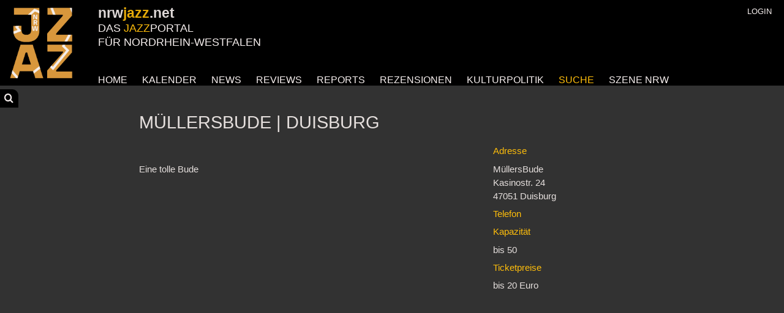

--- FILE ---
content_type: text/html; charset=UTF-8
request_url: https://nrwjazz.net/jazzreports/2021/nrwjazz_Stefan_Bauer/
body_size: 4837
content:
<!DOCTYPE html>
<html>
<head>
    <meta charset="utf-8">
	<meta name="viewport" content="width=device-width, initial-scale=1, user-scalable=no">
	<title>nrwjazz.net - Jazz in Nordrhein-Westfalen - MüllersBude</title>
    <meta name="description" content="nrwjazz.net - Jazz in Nordrhein-Westfalen. " />
	<meta name="keywords" content="Jazz, Ruhrgebiet, NRW, Bernd Zimmermann, Veranstaltungen, Jazz-Kalender, Jazzmusiker, Deutschland, MüllersBude" />
    <link rel="stylesheet" type="text/css" href="/i-content/jquery/lightbox2/css/lightbox.css">
    <link rel="stylesheet" type="text/css" href="/i-content/modules/i-journal/admin/font-awesome/css/font-awesome.css">
    <link type="text/css" href="/i-content/modules/i-journal/admin/themes/dark/jqueryui/jquery-ui.css" rel="stylesheet" />
    <link rel="stylesheet" type="text/css" href="/site.css">
	<script type="text/javascript" src="/backstage/i-journal.js"></script>
	<script type="text/javascript" src="/i-content/jquery/js/jquery-3.3.1.min.js"></script>
    <script type="text/javascript" src="/i-content/modules/i-journal/admin/themes/dark/jqueryui/jquery-ui.js"></script>
    <link rel="icon" type="image/png" href="/img/tab_icon.png" sizes="32x32">
	<link rel="icon" type="image/png" href="/img/tab_icon.png" sizes="96x96">
	<link rel="icon" type="image/png" href="/img/tab_icon.png" sizes="114x114">	
	<link rel="icon" type="image/png" href="/img/tab_icon.png" sizes="144x144">	
	<script type="text/javascript" src="/i-content/jquery/js/lightbox.js"></script>
	<script type="text/javascript" src="/i-content/jquery/js/lightbox.js"></script><script type='text/javascript' src='/i-content/server/js/iportal.js'></script>

<script type='text/javascript'>
var ic_self_location_orig='/jazzreports/2021/nrwjazz_Stefan_Bauer/'
var ic_self_query_orig=''
var ic_self_location='/sims/spielort.htm'
var ic_self_path='/jazzreports/2021/nrwjazz_Stefan_Bauer'
var ic_self_query=''
var ic_self_id='10077'
var ic_self_parent_id='10067'
var ic_language='de'
</script>


	
	<script>
    jQuery.fn.center = function () {
        this.css("position","absolute");
        this.css("left", ((this.parent().width() - this.outerWidth()) / 2) + "px");
        return this;
    }
	var st=0
	var ih=$( window ).height()
	var iw=$( window ).width()
	var tops=[]
	var kinds=[]
	var flys=[]
	var shown=[false,false,false,false,false]
	var anzhome=0
	var bb=0
	var rowh=0
	var activemenu="suche"
	var akttags=""
	var suchbegriff=""
	var suchart=""
	var szene_suche=""
	var szene_bereich=""
	var szene_thema=""

	var piwikobj={
		suchbegriff: "",
		kategorie: "",
		treffer: ""
	}
	var tagsaktiv=""
	
	function initTag(obj) {
		
		var id=$(obj).attr('id')
		var data={
			ij_init_tag: id
		}
		$.ajax({
			type: "POST",
			url: "/i-content/modules/i-journal/inittag.php",
			data: data,
			success: function (d) {
				//alert(d)
			},
			dataType: "text"
		});
	}
	function addTag(id) {
		var remove="0"
		var parts=akttags.split(",")
		
		for(var i=0;i<parts.length;i++) {
			if(parts[i]==id) {
				remove="1"
			}
		}
		var data={
			remove: remove,
			ij_main_tag: activemenu,
			ij_add_tag: id
		}
		$.ajax({
			type: "POST",
			url: "/i-content/modules/i-journal/addtag.php",
			data: data,
			success: function (d) {
				akttags=d
				document.location.href=ic_self_path
			},
			dataType: "text"
		});
	}
	function reloadContent() {
	}
	function showMenu() {
		if($("#mobile_menu").css("display")=="none") {
			$("#mobile_menu").show()
		} else {
			$("#mobile_menu").hide()
		}
	}
	function showSuche() {
		if($("#suchfenster").css("left")=="-280px") {
			$("#suchfenster").css("left","20px")
			$("#suche-button").css("right","0px")
			$("#suche-button i").removeClass("fa-search").addClass("fa-arrow-left")
			
		} else {
			$("#suchfenster").css("left","-280px")
			$("#suche-button").css("right","-32px")
			$("#suche-button i").removeClass("fa-arrow-left").addClass("fa-search")
		}
	}
	var sstate=0
	function switchSlider() {
		if(sstate==0) {
			$(".wslider0").css("opacity",0) 
			$(".wslider1").css("opacity",1)
			sstate=1
		} else {
			$(".wslider1").css("opacity",0)
			$(".wslider0").css("opacity",1)
			sstate=0
		}
	}
	function setMyCookie(cname, cvalue, exdays) {
	  var d = new Date();
	  d.setTime(d.getTime() + (exdays * 24 * 60 * 60 * 1000));
	  var expires = "expires="+d.toUTCString();
	  document.cookie = cname + "=" + cvalue + ";" + expires + ";path=/;Secure";
	}
	
	function getMyCookie(cname) {
		var v = document.cookie.match('(^|;) ?' + cname + '=([^;]*)(;|$)');
		return v ? v[2] : false;
	}
	function closeSpende() {
		$(".spende_vorhang").hide()
		$(".beitrag_block_spende").hide()
		setMyCookie("nrn_spende","1",1)
	}
	var vw=0
	var bw=0
	var originalval=""
	var aselected=false
	
	$(document).ready(function() {
		
		vw=$(window).width()
		bw=$(".beitrag_block").width()
		
		st=$(window).scrollTop()
		$("#"+activemenu).addClass("active")
		//alert(akttags)
		cc=getMyCookie("nrn_spende")
		if(cc) {
			$(".spende_vorhang").hide()
			$(".beitrag_block_spende").hide()
		}

		if(vw<1024) {
			//rowh=$(".beitrag-row").width()
			rowh=bw
			$(".beitrag_block").css("height",rowh+"px")
			$(".beitrag_block_full").css("height",rowh+"px")
			//$(".beitrag_block_spende").css("height",80+"vh")
			$(".beitrag_block_spende").css("width",80+"vw")
		} else {
			rowh=$(".beitrag-row").width() * 0.24
			$(".beitrag_block").css("height",rowh+"px")
			$(".beitrag_block_full").css("height",rowh+"px")
			//$(".beitrag_block_spende").css("height",80+"vh")
			$(".beitrag_block_spende").css("width",80+"vw")
		}
		rowh=$(".event_block").width()
		$(".event_block").css("height",rowh+"px")
		if($(".beitrag_block_spende").length>0) {
			if(!cc) {
				var h=$("body").height()
				$(".spende_vorhang").css("height",h+"px")
				$(".spende_vorhang").show()
				$(".beitrag_block_spende").show()
				$(".beitrag_block_spende").center()
			}
		}
		/*
		$("#tagrow .tag_wrapper").each(function() {
			var txt=""
			if($(this).find("a").hasClass("aktiv")) {
				txt=$(this).find("a").find(".tagtext").html()
				tagsaktiv+=(tagsaktiv=="")? txt : ", "+txt 
			}
		})
		*/
		//alert(tagsaktiv)
		$(".home_welcome").each(function() {
			tops[anzhome]=$(this).offset().top
			kinds[anzhome]=($(this).children("div")[0]).className
			flys[anzhome]=$(this)
			//alert(tops[anzhome]+", "+kinds[anzhome])
			anzhome++
		})
		if($(".wbslider").length>0) {
			$(".wslider1").css("opacity",0)
			sstate=0
			setInterval(switchSlider,6000)
		}
		$("#suche-button").click(function(e) {
			if($("#suchfenster").css("left")=="-280px") {
				$("#suchfenster").css("left","20px")
				$("#suche-button").css("right","0px")
				$("#suche-button i").removeClass("fa-search").addClass("fa-arrow-left")
				
			} else {
				$("#suchfenster").css("left","-280px")
				$("#suche-button").css("right","-32px")
				$("#suche-button i").removeClass("fa-arrow-left").addClass("fa-search")
			}
		})
		if(suchbegriff>"") {
			$("#suchinfo").css("display","flex")
		} else {
			$("#suchinfo").hide()
		}
        $(".suche-input").keydown(function (e) {
            if (e.which != 37 && e.which != 38 && e.which != 39 && e.which != 40 && e.which != 13) {
                originalval = $(this).val()
            } else if(e.which == 13) {
				var id=$(this).attr("id")
				switch(id) {
					case "suchbegriff_beitrag" :
						document.location.href="/suche/beitraege/"+$("#suchbegriff_beitrag").val()
						break
					case "suchbegriff_musiker" :
						//document.location.href="/suche/musiker/"+$("#suchbegriff_musiker").val()
						break
					case "suchbegriff_stadt" :
						//document.location.href="/suche/orte/"+$("#suchbegriff_stadt").val()
						break
				}
			}
        })
		
		if(szene_thema>"") {
			$("#szene_name").autocomplete({
				minLength: 1,
				source: "/i-content/modules/i-journal/search_szene_name.php?bereich="+szene_bereich,
				select: function (ev, ui) {
					var p=ui.item.value.split("~")
					var val=p[0]
					var l=p[1]
					var k=p[2]
					aselected = true
					ui.item.value = ui.item.label
					$("#szene_name").val(val)
					switch(k) {
						case "M" :
							document.location.href="/szenenrw/musiker/name/"+l
							break
						case "S" :
							document.location.href="/szenenrw/spielorte/name/"+l
							break
						case "V" :
							document.location.href="/szenenrw/veranstalter/name/"+l
							break
					}
				},
				focus: function (ev, ui) {
					//startSuche(ui.item.value)
					ev.preventDefault()
					var p=ui.item.value.split("~")
					var val=p[0]
					var l=p[1]
					$("#szene_name").val(val)
				},
				close: function (ev, ui) {
					if (aselected) {
						aselected = false
					}
				}
			});
			if(szene_bereich=="musiker") {
				$("#szene_instrument").autocomplete({
					minLength: 1,
					source: "/i-content/modules/i-journal/search_musiker_instrumente.php",
					select: function (ev, ui) {
						//alert(ui.item.label+", "+ui.item.value)
						var val=ui.item.value
						aselected = true
						//ui.item.value = ui.item.label
						$("#szene_instrument").val(ui.item.value)
						document.location.href="/szenenrw/musiker/instrumente/"+ui.item.value
					},
					focus: function (ev, ui) {
						//startSuche(ui.item.value)
					},
					close: function (ev, ui) {
						if (aselected) {
							aselected = false
						}
					}
				});
			}
			$("#szene_stadt").autocomplete({
				minLength: 1,
				source: "/i-content/modules/i-journal/search_szene_orte.php?bereich="+szene_bereich,
				select: function (ev, ui) {
					var val=ui.item.value
					aselected = true
					//ui.item.value = ui.item.label
					$("#szene_stadt").val(ui.item.value)
					document.location.href="/szenenrw/"+szene_bereich+"/ort/"+ui.item.value
				},
				focus: function (ev, ui) {
					//startSuche(ui.item.value)
				},
				close: function (ev, ui) {
					if (aselected) {
						aselected = false
					}
				}
			});
		}
        $("#suchbegriff_beitrag").autocomplete({
            minLength: 1,
            source: "/i-content/modules/i-journal/search_beitraege.php",
            select: function (ev, ui) {
                var val=ui.item.value
                aselected = true
                //ui.item.value = ui.item.label
                $("#suchbegriff_beitrag").val(ui.item.value)
				document.location.href="/suche/beitraege/"+ui.item.value
            },
            focus: function (ev, ui) {
                //startSuche(ui.item.value)
            },
            close: function (ev, ui) {
                if (aselected) {
                    aselected = false
                }
            }
        });
        $("#suchbegriff_musiker").autocomplete({
            minLength: 1,
            source: "/i-content/modules/i-journal/search_nrw_db.php",
            select: function (ev, ui) {
                var p=ui.item.value.split("~")
				var val=p[0]
				var l=p[1]
				var k=p[2]
                aselected = true
                ui.item.value = ui.item.label
                $("#suchbegriff_musiker").val(val)
				switch(k) {
					case "M" :
						document.location.href="/musiker/"+l
						break
					case "S" :
						document.location.href="/spielorte/"+l
						break
					case "V" :
						document.location.href="/veranstalter/"+l
						break
					case "R" :
						document.location.href="/suche/regionen/"+l
						break
					
				}
            },
            focus: function (ev, ui) {
                //startSuche(ui.item.value)
                ev.preventDefault()
                var p=ui.item.value.split("~")
				var val=p[0]
				var l=p[1]
				$("#suchbegriff_musiker").val(val)
            },
            close: function (ev, ui) {
                if (aselected) {
                    aselected = false
                }
            }
        });
        $("#suchbegriff_stadt").autocomplete({
            minLength: 1,
            source: "/i-content/modules/i-journal/search_orte.php",
            select: function (ev, ui) {
                var val=ui.item.value
                aselected = true
                //ui.item.value = ui.item.label
                $("#suchbegriff_stadt").val(ui.item.value)
				document.location.href="/suche/orte/"+ui.item.value
            },
            focus: function (ev, ui) {
                //startSuche(ui.item.value)
            },
            close: function (ev, ui) {
                if (aselected) {
                    aselected = false
                }
            }
        });
        $("#suchbegriff_instrumente").autocomplete({
            minLength: 1,
            source: "/i-content/modules/i-journal/search_musiker_instrumente.php",
            select: function (ev, ui) {
				//alert(ui.item.label+", "+ui.item.value)
                var val=ui.item.value
                aselected = true
                //ui.item.value = ui.item.label
                $("#suchbegriff_instrumente").val(ui.item.value)
				document.location.href="/suche/instrument/"+ui.item.value
            },
            focus: function (ev, ui) {
                //startSuche(ui.item.value)
            },
            close: function (ev, ui) {
                if (aselected) {
                    aselected = false
                }
            }
        });
        $("#suchbegriff_orte").autocomplete({
            minLength: 1,
            source: "/i-content/modules/i-journal/search_musiker_orte.php",
            select: function (ev, ui) {
                var val=ui.item.value
                aselected = true
                //ui.item.value = ui.item.label
                $("#suchbegriff_orte").val(ui.item.value)
				document.location.href="/suche/stadt/"+ui.item.value
            },
            focus: function (ev, ui) {
                //startSuche(ui.item.value)
            },
            close: function (ev, ui) {
                if (aselected) {
                    aselected = false
                }
            }
        });
		
		st=$(window).scrollTop()
		if(anzhome>0) {
			for(var i=0;i<anzhome;i++) {
				if(!shown[i]) {
					if(st+ih>tops[i]*1.3) {
						console.log((st+ih) + " > " + (tops[i]*1.3) )
						showImgs(i)
					}
				}
			}
		}
	})
	$(window).scroll(function() {
		st=$(window).scrollTop()
		if(anzhome>0) {
			for(var i=0;i<anzhome;i++) {
				if(!shown[i]) {
					if(st+ih>tops[i]*1.3) {
						console.log((st+ih) + " > " + (tops[i]*1.3) )
						showImgs(i)
					}
				}
			}
		}
	})
	$(window).resize(function(){
		vw=$(window).width()
		bw=$(".beitrag_block").width()
		if(vw<1024) {
			//rowh=$(".beitrag-row").width()
			rowh=bw
			$(".beitrag_block").css("height",rowh+"px")
			$(".beitrag_block_full").css("height",rowh+"px")
		} else {
			rowh=$(".beitrag-row").width() * 0.24
			$(".beitrag_block").css("height",rowh+"px")
			$(".beitrag_block_full").css("height",rowh+"px")
		}
		rowh=$(".event_block").width()
		$(".event_block").css("height",rowh+"px")

		if($(".beitrag_block_spende").length>0) {
			if(!cc) {
				$(".beitrag_block_spende").center()
			}
		}

	})
	function showImgs(nr) {
		var obj=flys[nr]
		shown[nr]=true
		switch(kinds[nr]) {
			case "bigpic_right" :
				obj.find(".image1").css("left","10%")
				obj.find(".image2").css("left","25%")
				obj.find(".image3").css("left","40%")
				obj.find(".image4").css("left","55%")
				break
			case "bigpic_left" :
				obj.find(".image1l").css("left","25%")
				obj.find(".image2l").css("left","10%")
				obj.find(".image3l").css("left","-5%")
				obj.find(".image4l").css("left","-20%")
				break
		}
	}
	function showFilter() {
		if($("#tagrow").css("display")=="none") {
			$("#tagrow").css("display","flex")
		} else {
			$("#tagrow").css("display","none")
		}
	}
</script>
<!-- Matomo -->
<script>
  var _paq = window._paq = window._paq || [];
  /* tracker methods like "setCustomDimension" should be called before "trackPageView" */
  _paq.push(["disableCookies"]);
  if(tagsaktiv>"") {
	  _paq.push(['trackSiteSearch', "Tags: "+tagsaktiv, "Tags", false]);
  } else if(piwikobj.suchbegriff>"") {
	  _paq.push(['trackSiteSearch',piwikobj.suchbegriff,piwikobj.kategorie,piwikobj.treffer]);
  }
  _paq.push(['trackPageView']);
  _paq.push(['enableLinkTracking']);
  (function() {
    var u="//nrwjazz.net/matomo/";
    _paq.push(['setTrackerUrl', u+'matomo.php']);
    _paq.push(['setSiteId', '1']);
    var d=document, g=d.createElement('script'), s=d.getElementsByTagName('script')[0];
    g.async=true; g.src=u+'matomo.js'; s.parentNode.insertBefore(g,s);
  })();
</script>
<!-- End Matomo Code -->
</head>
<body>
	<div class="spende_vorhang"></div>
	<div id="header">
		<div class="header_headline">
			<span class="wichtig">nrw<span>jazz</span>.net</span><br>
			Das <span>Jazz</span>portal<br>
			für Nordrhein-Westfalen</div>
		<div class="top_menu">
			<a href="http://backstage.nrwjazz.net" class="menupunkt light">Login</a>
		</div>
		<a href="/index.htm">
			<div class="logo"></div>
		</a>
		<div class="mobilebutton">
			<img src="/images/menu.jpg" onclick="showMenu()">
		</div>
		<div class="menu">		  
			<a href="/index.htm" id="home" class="menupunkt">Home</a>
			<a href="/kalender" id="kalender" class="menupunkt">Kalender</a>
			<a href="/news" id="news" onmousedown="initTag(this)" class="menupunkt">News</a>
			<a href="/reviews" onmousedown="initTag(this)" id="reviews" class="menupunkt">Reviews</a>
			<a href="/reports" onmousedown="initTag(this)" id="reports" class="menupunkt">Reports</a>
			<a href="/rezensionen" onmousedown="initTag(this)" id="rezensionen" class="menupunkt">Rezensionen</a>
			<a href="/kulturpolitik" onmousedown="initTag(this)" id="kulturpolitik" class="menupunkt">Kulturpolitik</a>
			<a href="#" id="suche" class="menupunkt" onclick="showSuche()">Suche</a>
			<a href="/szenenrw/index.htm" id="szene" class="menupunkt">Szene NRW</a>
		</div>
		<div id="mobile_menu">		  
			<a href="/index.htm" id="home" class="mobile_menupunkt">Home</a>
			<a href="/kalender" id="kalender" class="mobile_menupunkt">Kalender</a>
			<a href="/news" id="news" onmousedown="initTag(this)" class="mobile_menupunkt">News</a>
			<a href="/reviews" onmousedown="initTag(this)" id="reviews" class="mobile_menupunkt">Reviews</a>
			<a href="/reports" onmousedown="initTag(this)" id="reports" class="mobile_menupunkt">Reports</a>
			<a href="/rezensionen" onmousedown="initTag(this)" id="rezensionen" class="mobile_menupunkt">Rezensionen</a>
			<a href="/kulturpolitik" onmousedown="initTag(this)" id="kulturpolitik" class="mobile_menupunkt">Kulturpolitik</a>
			<a href="#" id="suche" class="mobile_menupunkt" onclick="showSuche()">Suche</a>
			<a href="/szenenrw/index.htm" id="szene" class="mobile_menupunkt">Szene NRW</a>
		</div>
	</div>
	<div class="page" >
		<div class="cleardiv"></div>
		<div id="content">
<div class="beitrag-wrapper">
<div class="beitrag-headlines">
	<h1>MüllersBude | Duisburg</h1>
</div>
<div class="beitrag-html-wrapper">
	<div class="beitrag-left">
	
<div class="bilder-row">
</div><br>
	Eine tolle Bude
	</div>
	<div class="beitrag-right">
	
<div class="info_row">
	<span class="info_row_header">Adresse</span>
	<span class="info_row_content">MüllersBude<br>Kasinostr. 24<br>47051 Duisburg</span>
</div>
<div class="info_row">
	<span class="info_row_header">Telefon</span>
	<span class="info_row_content"></span>
</div>
<div class="info_row">
	<span class="info_row_header">Kapazität</span>
	<span class="info_row_content">bis 50</span>
</div>
<div class="info_row">
	<span class="info_row_header">Ticketpreise</span>
	<span class="info_row_content">bis 20 Euro</span>
</div><br>
	</div>
</div>

</div>
<div class="cleardiv"></div>
<div class="cleardiv"></div>						
		</div>		
	</div>
	<div id="footer" class="responsive">
		<div style="display:flex; flex-wrap:wrap; justify-content:center;">
		<a href="/impressum.htm" class="menupunkt light">Impressum</a>&nbsp;&nbsp;
		<a href="/nrwjazz-kontakt.htm" class="menupunkt light">Kontakt</a>&nbsp;&nbsp;
		<a href="/nrwjazz-werbung.htm" class="menupunkt light">Werbung</a>&nbsp;&nbsp;
		<a href="/nrwjazz-e-V.htm" class="menupunkt light">NRWjazz e.V.</a>
		</div>
	</div>
	<p class="copyright page-width"><b>©</b><span> nrwjazz.net 2023</span></p>
</body>
<div id="suchfenster">
	<div class="suche-header">Suche<div id="suche-button"><i class="fa fa-search"></i></div></div>
	<div class="suche-body">
		<label class="suche-label" for="suchbegriff_beitrag">Beiträge</label>
		<input class="suche-input" type="text" id="suchbegriff_beitrag" class="autocompl" value="">
		<label class="suche-label" for="suchbegriff_stadt">Beiträge nach Stadt</label>
		<input class="suche-input" type="text" id="suchbegriff_stadt" class="autocompl" value="">
		<label class="suche-label" for="suchbegriff_musiker">Datenbank (NRW)</label>
		<input class="suche-input" type="text" id="suchbegriff_musiker" class="autocompl" value="MüllersBude">
		<label class="suche-label" for="suchbegriff_instrumente">Musiker (NRW) nach Instrumenten</label>
		<input class="suche-input" type="text" id="suchbegriff_instrumente" class="autocompl" value="">
		<label class="suche-label" for="suchbegriff_orte">Musiker (NRW) nach Stadt</label>
		<input class="suche-input" type="text" id="suchbegriff_orte" class="autocompl" value="">
		<!--<a href="javascript:void(0)" class="allbtn" onclick="startSuche()">suchen</a>-->
	</div>
</div>
</html>

--- FILE ---
content_type: text/css
request_url: https://nrwjazz.net/site.css
body_size: 6654
content:
@media only screen and (min-width:250px) and (max-width:399px) {
	html,body,textarea,input,a,a.visited {
		font-size:11pt;
		line-height:12pt;
	}
	.btndiv_m {
		align-items: center;
		justify-content: center;
	}
	.event_block,
	.beitrag_block_full,
	.beitrag_block {
		width:100%;
		margin:0;
		min-height:250px;
	}
	.bb_headlinee {
		font-size:1.2rem;
		line-height:1.4rem;
		margin-bottom:0.5rem;
	}
	.bb_headline {
		font-size:1.2rem;
		line-height:1.4rem;
	}
	.bb_subheadline {
		font-size:1rem;
		margin-bottom:0.3rem;
	}
	.bb_text_full {
		font-size:1rem !important;
		bottom:0;
	}
	.bb_nrw {
		display:none;
	}
	.logo {
		width: 100px;
		height: 100px;
		left:-10px;
	}
	.header_headline {
		left:110px;
		top:5px;
	}
	.bb_img {
		width:36%;
	}
	.bb_text {
		width:63%;
	}
	#content {
		width:99%;
	}
	.overlay {
		background-position:center center;
	}
	.moveleft {
		opacity:0.9;
	}
	.moveright {
		opacity:0.9;
	}
	.beitrag-left {
		width:100%;
	}
	.beitrag-right {
		width:50%;
	}
	.header_headline {
		font-size:1.3rem;
		line-height:1.6rem;
	}
	.header_headline .wichtig {
		font-size:1.5rem;
	}
	.mobilebutton {
		display:inline-block;
	}
	.menu {
		display:none;
	}
	#suchfenster {
		top:105px;
	}
	.beitrag_block_spende {
		font-size:12pt;
	}
	.spende_headline {
		font-size:15pt;
		line-height:1.5;
	}
	.spende_mitglied p,
	.spende_text div {
		font-size:12pt;
		line-height:1.4;
	}
	.btn {
		font-size:12pt;
		line-height:1.4;
	}
}
@media only screen and (min-width:400px) and (max-width:799px) {
	html,body,textarea,input,a,a.visited {
		font-size:11pt;
		line-height:12pt;
	}
	.event_block,
	.beitrag_block_full,
	.beitrag_block {
		width:75%;
		margin:0;
		min-height:300px;
	}
	.bb_headlinee {
		font-size:1.1rem;
		line-height:1.3rem;
		margin-bottom:1rem;
	}
	.bb_headline {
		font-size:1.3rem;
		line-height:1.5rem;
	}
	.bb_subheadline {
		font-size:1.1rem;
		margin-bottom:0.3rem;
	}
	.bb_text_full {
		font-size:1rem !important;
		bottom:0;
	}
	.bb_nrw {
		display:none;
	}
	.logo {
		width: 100px;
		height: 100px;
		left:-10px;
	}
	.header_headline {
		left:110px;
		top:5px;
	}
	#content {
		width:99%;
	}
	.bb_img {
		width:30%;
	}
	.bb_text {
		width:69%;
	}
	.overlay {
		background-position:center 10%;
	}
	.moveleft {
		opacity:0.9;
	}
	.moveright {
		opacity:0.9;
	}
	.beitrag-left {
		width:67%;
	}
	.beitrag-right {
		width:30%;
	}
	.header_headline {
		font-size:1.3rem;
		line-height:1.6rem;
	}
	.header_headline .wichtig {
		font-size:1.5rem;
	}
	.mobilebutton {
		display:inline-block;
	}
	.menu {
		display:none;
	}
	#suchfenster {
		top:105px;
	}
	.beitrag_block_spende {
		font-size:12pt;
	}
	.spende_headline {
		font-size:15pt;
		line-height:1.5;
	}
	.spende_mitglied p,
	.spende_text div {
		font-size:12pt;
		line-height:1.4;
	}
	.btn {
		font-size:12pt;
		line-height:1.4;
	}
}
@media only screen and (min-width:800px) and (max-width:1024px) {
	html,body,textarea,input,a,a.visited {
		font-size:10pt;
		line-height:12pt;
	}
	.event_block,
	.beitrag_block {
		width:45%;
		margin:0;
		min-height:300px;
	}
	.beitrag_block_full {
		width:90%;
		margin:0;
		min-height:300px;
	}
	.bb_headlinee {
		font-size:1.3rem;
		line-height:1.5rem;
		margin-bottom:0.5rem;
	}
	.bb_headline {
		font-size:1.3rem;
		line-height:1.5rem;
	}
	.bb_subheadline {
			font-size:1.1rem;
		margin-bottom:0.3rem;
	}
	.bb_text_full {
		bottom:-6rem;
	}
	.bb_nrw {
		display:block;
	}
	.logo {
		width: 140px;
		height: 140px;
		left:-10px;
	}
	.header_headline {
		left:160px;
		top:10px;
	}
	#content {
		width:99%;
	}
	.bb_img {
		width:30%;
	}
	.bb_text {
		width:69%;
	}
	.overlay {
		background-position:center 10%;
	}
	.lightbox .lb-image {
	  min-width: 500px;
	  min-height: 500px;
	}
	.moveleft {
		opacity:0.9;
	}
	.moveright {
		opacity:0.9;
	}
	.beitrag-left {
		width:67%;
	}
	.beitrag-right {
		width:30%;
	}
	.header_headline {
		font-size:1.2rem;
		line-height:1.6rem;
	}
	.header_headline .wichtig {
		font-size:1.6rem;
	}
	.mobilebutton {
		display:none;
	}
	.menu {
		display:inline-block;
	}
	#suchfenster {
		top:140px;
	}
	.beitrag_block_spende {
		font-size:15pt;
	}
	.spende_headline {
		font-size:20pt;
		line-height:1.5;
	}
	.spende_mitglied p,
	.spende_text div {
		font-size:15pt;
		line-height:1.4;
	}
	.btn {
		font-size:15pt;
		line-height:1.4;
	}
}
@media only screen and (min-width:1025px) and (max-width:1100px) {
	html,body,textarea,input,a,a.visited {
		font-size:11pt;
		line-height:12pt;
	}
	.beitrag_block_full {
		width:49%;
	}
	.event_block {
		width:30%;
	}
	.beitrag_block {
		width:24%;
	}
	.beitrag_block .bb_short {
		font-size:0.7rem;
	}
	.bb_headlinee {
		font-size:1.1rem;
		line-height:1.3rem;
		margin-bottom:0.5rem;
	}
	.bb_headline {
		font-size:0.9rem;
		line-height:1rem;
	}
	.bb_subheadline {
		font-size:0.8rem;
		margin-bottom:0.3rem;
	}
	.bb_text_full {
		bottom:-6rem;
	}
	.bb_nrw {
		display:block;
	}
	.logo {
		width: 140px;
		height: 140px;
		left:-20px;
	}
	.header_headline {
		left:160px;
		top:10px;
	}
	#content {
		width:99%;
	}
	.bb_img {
		width:30%;
	}
	.bb_text {
		width:69%;
	}
	.overlay {
		background-position:center center;
	}
	.lightbox .lb-image {
	  min-width: 500px;
	  min-height: 500px;
	}
	.moveleft {
		opacity:0;
	}
	.moveright {
		opacity:0;
	}
	.beitrag-left {
		width:67%;
	}
	.beitrag-right {
		width:30%;
	}
	.header_headline {
		font-size:1.2rem;
		line-height:1.6rem;
	}
	.header_headline .wichtig {
		font-size:1.6rem;
	}
	.mobilebutton {
		display:none;
	}
	.menu {
		display:inline-block;
	}
	#suchfenster {
		top:140px;
	}
	.beitrag_block_spende {
		font-size:15pt;
	}
	.spende_headline {
		font-size:20pt;
		line-height:1.5;
	}
	.spende_mitglied p,
	.spende_text div {
		font-size:15pt;
		line-height:1.4;
	}
	.btn {
		font-size:15pt;
		line-height:1.4;
	}
}
@media only screen and (min-width:1101px) and (max-width:1290px) {
	html,body,textarea,input,a,a.visited {
		font-size:11pt;
		line-height:12pt;
	}
	.beitrag_block_full {
		width:49%;
	}
	.beitrag_block {
		width:24%;
	}
	.event_block {
		width:30%;
	}
	.beitrag_block .bb_short {
		font-size:0.7rem;
	}
	.bb_headlinee {
		font-size:1.1rem;
		line-height:1.3rem;
		margin-bottom:0.5rem;
	}
	.bb_headline {
		font-size:1rem;
		line-height:1.2rem;
	}
	.bb_subheadline {
		font-size:0.9rem;
		margin-bottom:0.3rem;
	}
	.bb_nrw {
		display:block;
	}
	.logo {
		width: 140px;
		height: 140px;
		left:-20px;
	}
	.header_headline {
		left:160px;
		top:10px;
	}
	#content {
		width:99%;
	}
	.bb_img {
		width:30%;
	}
	.bb_text {
		width:69%;
	}
	.bb_text_full {
		bottom:-6rem;
	}
	.overlay {
		background-position:center center;
	}
	.lightbox .lb-image {
	  min-width: 500px;
	  min-height: 500px;
	}
	.moveleft {
		opacity:0;
	}
	.moveright {
		opacity:0;
	}
	.beitrag-left {
		width:67%;
	}
	.beitrag-right {
		width:30%;
	}
	.header_headline {
		font-size:1.2rem;
		line-height:1.6rem;
	}
	.header_headline .wichtig {
		font-size:1.6rem;
	}
	.mobilebutton {
		display:none;
	}
	.menu {
		display:inline-block;
	}
	#suchfenster {
		top:140px;
	}
	.beitrag_block_spende {
		font-size:15pt;
	}
	.spende_headline {
		font-size:20pt;
		line-height:1.5;
	}
	.spende_mitglied p,
	.spende_text div {
		font-size:15pt;
		line-height:1.4;
	}
	.btn {
		font-size:15pt;
		line-height:1.4;
	}
}
@media only screen and (min-width:1291px) and (max-width:1440px) {
	html,body,textarea,input,a,a.visited {
		font-size:11pt;
		line-height:13pt;
	}
	.beitrag_block_full {
		width:49%;
	}
	.beitrag_block {
		width:24%;
	}
	.event_block {
		width:30%;
	}
	.beitrag_block .bb_short {
		font-size:0.8rem;
	}
	.bb_headlinee {
		font-size:1.1rem;
		line-height:1.3rem;
		margin-bottom:0.5rem;
	}
	.bb_headline {
		font-size:1.1rem;
		line-height:1.2rem;
	}
	.bb_subheadline {
		font-size:0.9rem;
		margin-bottom:0.3rem;
	}
	.bb_text_full {
		bottom:-6rem;
	}
	.bb_nrw {
		display:block;
	}
	.logo {
		width: 140px;
		height: 140px;
		left:-20px;
	}
	.header_headline {
		left:160px;
		top:10px;
	}
	#content {
		width:95%;
	}
	.bb_img {
		width:30%;
	}
	.bb_text {
		width:69%;
	}
	.overlay {
		background-position:center center;
	}
	.lightbox .lb-image {
	  min-width: 500px;
	  min-height: 500px;
	}
	.moveleft {
		opacity:0;
	}
	.moveright {
		opacity:0;
	}
	.beitrag-left {
		width:67%;
	}
	.beitrag-right {
		width:30%;
	}
	.header_headline {
		font-size:1.2rem;
		line-height:1.6rem;
	}
	.header_headline .wichtig {
		font-size:1.6rem;
	}
	.mobilebutton {
		display:none;
	}
	.menu {
		display:inline-block;
	}
	#suchfenster {
		top:140px;
	}
	.beitrag_block_spende {
		font-size:15pt;
	}
	.spende_headline {
		font-size:20pt;
		line-height:1.5;
	}
	.spende_mitglied p,
	.spende_text div {
		font-size:15pt;
		line-height:1.4;
	}
	.btn {
		font-size:15pt;
		line-height:1.4;
	}
}
@media only screen and (min-width:1441px) {
	html,body,textarea,input,a,a.visited {
		font-size:12pt;
		line-height:14pt;
	}
	.beitrag_block_full {
		width:49%;
	}
	.beitrag_block {
		width:24%;
	}
	.event_block {
		width:28%;
	}
	.beitrag_block .bb_short {
		font-size:0.8rem;
	}
	.bb_headlinee {
		font-size:1.1rem;
		line-height:1.3rem;
		margin-bottom:1rem;
	}
	.bb_headline {
		font-size:1.2rem;
		line-height:1.4rem;
	}
	.bb_subheadline {
		font-size:1rem;
		margin-bottom:0.3rem;
	}
	.bb_text_full {
		bottom:-6rem;
	}
	.bb_nrw {
		display:block;
	}
	.logo {
		width: 140px;
		height: 140px;
		left:-20px;
	}
	.header_headline {
		left:160px;
		top:10px;
	}
	#content {
		width:90%;
	}
	.bb_img {
		width:30%;
	}
	.bb_text {
		width:69%;
	}
	.bb_nrw {
		display:block;
	}
	.overlay {
		background-position:center center;
	}
	.lightbox .lb-image {
	  min-width: 500px;
	  min-height: 500px;
	}
	.moveleft {
		opacity:0;
	}
	.moveright {
		opacity:0;
	}
	.beitrag-left {
		width:67%;
	}
	.beitrag-right {
		width:30%;
	}
	.header_headline {
		font-size:1.2rem;
		line-height:1.6rem;
	}
	.header_headline .wichtig {
		font-size:1.6rem;
	}
	.mobilebutton {
		display:none;
	}
	.menu {
		display:inline-block;
	}
	#suchfenster {
		top:140px;
	}
	.beitrag_block_spende {
		font-size:15pt;
	}
	.spende_headline {
		font-size:20pt;
		line-height:1.5;
	}
	.spende_mitglied p,
	.spende_text div {
		font-size:15pt;
		line-height:1.4;
	}
	.btn {
		font-size:15pt;
		line-height:1.4;
	}
}
@media only screen and (min-width:1600px) {
	.event_block {
		width:24%;
	}
	.header_headline {
		font-size:1.2rem;
		line-height:1.6rem;
	}
	.header_headline .wichtig {
		font-size:1.6rem;
	}
	.mobilebutton {
		display:none;
	}
	.menu {
		display:inline-block;
	}
	.bb_text_full {
		bottom:-6rem;
	}
	.bb_nrw {
		display:block;
	}
	.beitrag_block_spende {
		font-size:15pt;
	}
	.spende_headline {
		font-size:20pt;
		line-height:1.5;
	}
	.spende_mitglied p,
	.spende_text div {
		font-size:15pt;
		line-height:1.4;
	}
	.btn {
		font-size:15pt;
		line-height:1.4;
	}
}
html,body,textarea,input,a,a.visited {
	font-family: Tahoma, Arial, sans-serif;
	font-weight: 400;
	font-style: normal;
	padding:0;
	margin:0;
	color:#f5efed;
	line-height:1.2rem;
}
body,html {
	overflow-x: hidden;
	background:#000000;
}
.page-width {
	margin:0 auto;
}
.produkte_row a {
	display:block;
}
input {
	-webkit-appearance: none;
	outline: none;
}
input[type="number"] {
	background-color:#FFF7E5;
	color:#aa8063;
}
h1 , h2 {
	font-family: tuna, sans-serif;
	font-weight: 300;
	font-style: normal;
}
h2 {
	text-transform:uppercase;
	color:white;
	font-size:1.1rem;
}
p {
	display:block;
	font-size:1rem;
	margin-bottom:1rem;
}
h5 {
	font-size:1rem;
	font-weight:bold;
	margin:0;
	padding:0;
	margin-bottom:1rem;
}

a,li,ul {
	text-decoration:none;
}
ul {
	list-style-type: disc;
	padding-left:16px;
}
* {
	box-sizing:border-box;
}
.responsive {
	min-width:315px;
	max-width:1000px;
	width:100%;
	margin:0 auto;
}
.cleardiv {
	clear:both;
	height:1rem;
}
.page {
	position:relative;
	min-height:80vh;
	//overflow:hidden;
	background-color:#323232;
}
#content {
	margin:0 auto;
	background-color:#323232;
	position:relative;
}
.borderbottom {
	padding-bottom:4rem;
	border-bottom:1px solid #aa8063;
}
#header {
	position:relative;
	display:block;
	background:#000000;
	padding-left:1rem;
	padding-right:1rem;
}
.logo {
	position:relative;
}
.logo {
	background-image: url(/img/jazz_V0_02.png);
	background-repeat:no-repeat;
	background-size:cover;
	transition: all 5s;
}
.logo:hover {
	background-image:url(/img/jazz_V0_01.png);
}
.header_headline {
	color: #f7f0ef;
	opacity:1;
	font-weight:normal;
	position:absolute;
	text-transform:uppercase;
}
.header_headline .wichtig {
	color: #f7f0ef;
	opacity:0.9;
	font-weight:bold;
	text-transform:lowercase;
}
.header_headline span {
	color:#ffbe0b;
}
.event-row,
.beitrag-row {
	width:100%;
	display: flex;
	column-gap:1rem;
	row-gap:1rem;
	align-content:stretch;
	justify-content:center;
	margin-bottom:1rem;
	flex-wrap:wrap;
}
.beitrag_block_full {
	position:relative;
	display:inline-block;
	font-size:0.8rem;
	background-color:#000000;
	//padding:0.5rem;
	overflow:hidden;
}
.event_block,
.beitrag_block {
	position:relative;
	display:inline-block;
	font-size:0.8rem;
	background-color:#000000;
	//padding:0.5rem;
	overflow:hidden;
	perspective: 1000px; /* Remove this if you don't want the 3D effect */
}
.overlayb,
.overlay {
	display:block;
	position:absolute;
	width:100%;
	height:100%;
	background-repeat:no-repeat;
	background-size:cover;
	filter:brightness(60%);
	z-index:1;
}
.overlayw {
	display:block;
	position:absolute;
	width:100%;
	height:100%;
	background-repeat:no-repeat;
	background-size:cover;
	filter:brightness(100%);
	z-index:1;
}
.anzeige {
	filter:brightness(100%) !important;
	border:4px solid #ffbe0b;
}
.vorhang {
	display:none;
	position:absolute;
	width:100%;
	height:98%;
	background-color:#101010;
	opacity:0.5;
	z-index:2;
	top:0;
	//transition:all 0.5s ease-in-out;
}
.bb_info {
	position:relative;
	display:inline-block;
	width:100%;
	//padding:0 0.3rem;
	z-index:3;
}
.bb_thema {
	position:relative;
	font-size:0.8rem;
	color:#ffbe0b;
	margin-bottom:6px;
	padding:0 0.3rem;
	z-index:4;
}
.bb_subheadline,
.bb_headline {
	position:relative;
	z-index:4;
	padding:0 0.3rem;
}
.bb_headline {
	text-transform:uppercase;
}

.bb_img_bg {
	display:block;
	position:absolute;
	width:95%;
	height:95%;
	z-index:1;
}
.bb_img_bg img {
	min-width:100%;
}
.bb_img {
	filter:greyscale(100%) brightness(50%);
	display:inline-block;
	margin-right:12px;
}
.bb_img_bg img, .bb_img_full img,
.bb_img img {
	filter:grayscale(100%) brightness(50%);
	//transition:all 0.5s ease-in-out;
}
.beitrag_block:hover img,
.beitrag_block_full:hover img {
	filter:none;
}
.beitrag_block:hover .vorhang,
.beitrag_block_full:hover .vorhang {
	display:block;
}
.beitrag_block:hover .overlay,
.beitrag_block_full:hover .overlay {
	filter:none;
}
.beitrag_block:hover .bb_text_full,
.beitrag_block_full:hover .bb_text_full {
	bottom:2.8rem;
}
.bb_img_full {
	display:inline-block;
	width:94%;
}
.bb_img_full img,
.bb_img img {
	max-width:100%;
}
.bb_text {
	display:inline-block;
}
.bb_text_full {
	position:absolute;
	display:block;
	width:100%;
	z-index:3;
	transition:all 0.5s ease-in-out;
}
.bb_nrw div,
.bb_text_full div {
	position:relative;
	display:block;
	width:100%;
	width:100%;
	z-index:3;
	padding:0 0.3rem;
}
.bb_nrw {
	position:absolute;
	width:98%;
	bottom:0.2rem;
	z-index:4;
}
.bb_datum {
	font-size:0.8rem;
	opacity: 0.8;
	margin-bottom:0.8rem;
}
.bb_big {
	padding-top:6px;
	padding-left:6px;
	font-size:1.2rem !important;
	font-weight:bold;
}
.bb_flex_full {
	display:flex;
	width:100%;
	flex-wrap:wrap;
}
.bb_flex {
	position:relative;
	display:flex;
	width:100%;
	height:60%;
	//align-content:stretch;
	z-index:3;
}
.bb_short {
	width:90%;
	display:inline-block;
	max-height:65%;
	overflow-y:hidden;

}
.dateinfo {
	display:block;
	width:100%;
	text-align:center;
	font-weight:bold;
}
.tag_header {
	display:none;
	text-align:center;
	cursor:pointer;
	margin-bottom:1rem;
}
.tag_header img {
	position:relative;
	top:1px;
}
.suchrow {
	display:flex;
	width:100%;
	position:relative;
	flex-wrap:wrap;
	justify-content:center;
	align-items:flex-end;
	margin-bottom:1.5rem;
	z-index:5;
	padding:0 0.2rem 0 2rem;
}
#tagrow {
	display:flex;
	width:100%;
	position:relative;
	flex-wrap:wrap;
	justify-content:center;
	margin-bottom:1rem;
	z-index:5;
	//background-color:#505050;
	padding:0.5rem 0.2rem 0 2rem;
}
#suchinfo {
	display:flex;
	width:100%;
	position:relative;
	flex-wrap:wrap;
	justify-content:center;
	margin-bottom:1rem;
	z-index:5;
	//background-color:#505050;
	padding:0.5rem 0.2rem 0 0.2rem;
}
#suchbegriff {
	color:#ffbe0b;
}
.tag_wrapper {
	display:inline-block;
	position:relative;
	font-size:0.8rem;
	margin-right:0.5rem;
	color:#f0f0f0;
	border:1px solid #c0c0c0;
	padding:0.1rem 0.2rem;
	margin-bottom:0.5rem;
	border-radius:6px;
}
.szene {
	margin-bottom:0 !important;
	margin-right:1rem !important;
}
.tag_wrapper a {
	position:relative;
	display:flex;
	align-items:center;
	color:#c0c0c0;
	
}
.tag_wrapper a.aktiv {
	color:#f0f0f0;
}
.tag_wrapper .tagsquare {
	display:inline-block;
	width:0.9rem;
	height:0.9rem;
	margin-right:0.2rem;
	background-color:#505050;
	border-radius:4px;
}
.tag_wrapper a.aktiv .tagsquare {
	display:inline-block;
	width:1rem;
	height:1rem;
	margin-right:0.2rem;
	background-color:#ffbe0b;
}
.tag_wrapper a:hover .tagsquare {
	background-color:#ffbe0b;
}
.more_button {
	width:20rem;
	height:3rem;
	text-align:center;
	background-color:black;
	color:white;
	font-size:1.5rem;
	margin:0 auto;
	border-radius:0.6rem;
	padding-top:0.7rem;
}
.more_button a {
	display:block;
	width:100%;
	text-align:center;
	color:#d0d0d0;
}
.more_button a:hover {
	color:#ffbe0b;
}
.beitrag-headlines {
	margin-top:1rem;
	line-height:1.2;
}
.beitrag-headlines h1 {
	text-transform:uppercase;
}
.beitrag-wrapper {
	max-width:840px;
	margin:0 auto;
	color:#e5dfdd;
	padding:0.5rem;
}
.bilder-row {
	display:flex;
	flex-wrap:wrap;
	width:100%;
	max-height:200px;
	column-gap:0.2rem;
	row-gap:1rem;
	margin-bottom:0.5rem;

}
.beitrag-img {
	width:24.2%;
}
.beitrag-img img {
	max-width:100%;
}
.beitrag-html {
	line-height:1.5;
}
.beitrag-html a {
	border-bottom:1px solid #e0e0e0;
}

.beitrag-infos {
	line-height:1.8;
}
strong .link_inside,
b .link_inside {
	font-weight:bold;
}
.link_inside {
	display:inline-block;
	position:relative;
	border-bottom:2px solid #ffbe0b !important;
}
.link_inside:hover .musiker_bild {
	display:block !important;
}
.info_link {
	width:80%;
	display:block;
	position:relative;
	border-bottom:2px solid #ffbe0b;
	margin-bottom:1rem;
}
.musiker_bild {
	display:none !important;
	position:absolute !important;
	width:120px !important;
	height:120px;
	background-size:cover;
	background-position:center center;
	top:-120px;
	left:0px;
}
.mobilemenu {
	position:absolute;
	width:100%;
	height:40px;
	top:4px;
	left:0;
}
.mobile_shopbag img {
	width:30px;
	height:28px;
}
.nav {
	position:relative;
	justify-content:space-between;
	width:100%;
	height:48px;
	border-top:1px solid #aa8063;
	border-bottom:1px solid #aa8063;
}
#menuToggle {
  display: block;
  width:100%;
  position: relative;  
  z-index: 300;
  -webkit-user-select: none;
  user-select: none;
}
#menuToggle a {
  text-decoration: none;
  color: #232323; 
  transition: color 0.3s ease;
}	
#menuToggle a:hover {
  color: tomato;
}
#menuToggle input {
  display: block;
  width: 40px;
  height: 32px;
  position: absolute;
  top: -7px;
  left: -5px;  
  cursor: pointer;	  
  opacity: 0;
  z-index: 401;
  -webkit-touch-callout: none;
}
#menuToggle span {
  display: block;
  width: 32px;
  height: 2px;
  margin-bottom: 7px;
  position: relative;
  background: #aa8063;
  border-radius: 3px;
  z-index: 301; 
  transform-origin: 4px 0px; 
  transition: transform 0.5s cubic-bezier(0.77,0.2,0.05,1.0),
			  background 0.5s cubic-bezier(0.77,0.2,0.05,1.0),
			  opacity 0.55s ease;
}
#menuToggle span:first-child {
  transform-origin: 0% 0%;
}
#menuToggle span:nth-last-child(2) {
  transform-origin: 0% 100%;
}
#menuToggle input:checked ~ span {
  opacity: 1;
  transform: rotate(45deg) translate(-2px, -1px);
  background: #fff0d0;
}
#menuToggle input:checked ~ span:nth-last-child(3) {
  opacity: 0;
  transform: rotate(0deg) scale(0.2, 0.2);
}
#menuToggle input:checked ~ span:nth-child(2) {
  transform: rotate(-45deg) translate(-18px, 16px);
}
.top_menu {
  display:inline-block;
  position: absolute;
  width: auto;
  height:24px;
  top:10px;
  right:0;
}
.menu {
  //display:inline-block;
  position: absolute;
  width: auto;
  height:auto;
  bottom:0rem;
  left:160px;
}
#mobile_menu {
  display:none;
  position: absolute;
  width: 100%;
  height:100vh;
  top:100px;
  left:0;
  background-color:#000000;
  z-index:10000;
  padding-top:1rem;
}
.menupunkt {
	font-weight:normal;
	color:#f7f0ef;
	padding:4px 20px 0 0;
	text-transform:uppercase;
	font-size:1.1rem;
}
.mobilebutton {
	position:absolute;
	right:6px;
	bottom:2px;
	cursor:pointer;
}
.active {
	color:#ffbe0b;
}
.mobile_menupunkt {
	display:block;
	margin-left:35%;
	margin-bottom:2rem;
	font-weight:normal;
	color:#f7f0ef;
	text-transform:uppercase;
	font-size:1.2rem;
}
.light {
	font-weight:normal;
	font-size:0.9rem;
}
.menupunkt:hover {
	color:#ffbe0b;
}
.shopbag {
	background-color:#aa8063;
	padding:8px;
	width:48px;
}
.shopbag:hover {
	background-color:#E2BF8B;
}
.shopbag img , .fshopbag img , .facebook img , .instagram img {
	width:30px;
	height:28px;
}
#footer {
	position:relative;
	border-top:1px solid #aa8063;
	margin-top:2rem;
	clear:both;
	padding-bottom:2rem;
}
.menuf {
	display:flex;
	justify-content:space-between;
	flex-wrap:wrap;
}
.menufsm {
	display:flex;
	//justify-content:space-between;
}
.menufsm ul,
.menufitem ul {
	padding:0;
}
.menufsm ul li {
	display:inline-block;
	width:40px;
}

.menufsm ul a,
.menufitem ul a {
	color:black;
}
.menufsm ul a:hover,
.menufitem ul a:hover {
	color:#aa8063;
}
.menufsm li,
.menufitem li {
	line-height:2rem;
}
.home_welcome {
	position:relative;
	//display:flex;
	//justify-content:space-between;
	padding-top:3rem;
	width:100%;
	overflow-x:show;
	border-bottom:1px solid #aa8063;
	padding-bottom:3rem;
}
.home_welcome:last-child {
	border-bottom:none;
}
.btncenter {
	display: flex;
	justify-content: center;
	width:100%;
	text-align:center;
	margin:3rem 0;
}
.btn_container_center {
	display:flex;
	position:relative;
	width:100%;
	height:auto;
	justify-content:center;
	align-items:center;
}
.btn_container_var {
	display:flex;
	position:relative;
	width:100%;
	height:auto;
	justify-content:center;
	align-items:center;
}
.btnright {
	justify-content:flex-end;
}
.btn_container_multi {
	display:flex;
	position:relative;
	width:100%;
	height:auto;
	justify-content:space-between;
	align-items:center;
	flex-wrap:wrap;
}
.allbtn {
	display:flex !important;
	justify-content: center;
	align-items: center;
	position:relative;
	color:#fff;
	background-color:#000000;
	font-size:1rem;
	border:1px solid #ffffff;
	border-radius:7px;
	width:60%;
	margin:1rem auto;
	line-height:1.2rem;
	padding: 0.5rem 1rem;
}
.allbtn:hover , .border_btn:hover {
	color:#ffbe0b;
}
.border_btn {
	background-color:transparent;
	color:#aa8063;
}
.two_btn {
	display: flex;
	justify-content: center;
	position:relative;
	width: 100%;
	//width:70%;
	//left:15%;
	margin-bottom:5%;
}
.headline_home_left {
	display: flex;
	flex-direction: column;
	justify-content: center;
	align-items: center;
	text-align:center;
	z-index:200;
	top:50%;
	transform:translate(0,-50%);
}
.headline_home_right p,
.headline_home_left p {
	font-size: 10pt;
}
.headline_home_right {
	display: flex;
	flex-direction: column;
	justify-content: center;
	align-items: center;
	text-align:center;
	z-index:200;
	top:50%;
	transform:translate(0,-50%);
	right: 0%;
}

.headline_home3 {
	position:absolute;
	width:40%;
	min-width:500px;
	text-align:center;
	z-index:100;
	top:50%;
	transform:translate(0,-50%);
	float: left;
	left: 0%;
}
.headline_home_right h2 , 
.headline_home_left h2 ,
.produkt_item h2 {
	font-size:2rem;
	color:#aa8063;
	
}
.bigpic {
	position:relative;
	background-repeat:no-repeat;
	background-size:contain;
	width:80%;
	min-width:1100px;
	height:60vh;
	left:30%;
}
.bigpic_left {
	position:relative;
	background-repeat:no-repeat;
	background-size:cover;
	text-align:center;
}
.bigpic_right {
	position:relative;
	background-repeat:no-repeat;
	background-size:cover;
	text-align:center;
}
.topimg {
	position:absolute;
	background-repeat:no-repeat;
	background-size:cover;
	//width:100%;
	width:80%;
	height:80%;
	left:10%;
	top:10%;
	border-radius:50%;
	z-index:100;
}
.topimg-wrapper {
	position:relative;
	width:100%;
	height:100%;
	z-index:100;
}
.image1 {
	left:150%;
	z-index:104;
	transition: left 2s;
}
.image2 {
	left:150%;
	z-index:103;
	transition: left 2s;
}
.image3 {
	left:150%;
	z-index:102;
	transition: left 2s;
}
.image4 {
	background-color:#e2bf8b;
	left:150%;
	z-index:101;
	transition: left 2s;
}
.image1l {
	left:-1000px;
	z-index:104;
	transition: left 2s;
}
.image2l {
	left:-1000px;
	z-index:103;
	transition: left 2s;
}
.image3l {
	left:-1000px;
	z-index:102;
	transition: left 2s;
}
.image4l {
	background-color:#e2bf8b;
	left:-1000px;
	z-index:101;
	transition: left 2s;
}
.bigpic_left img,
.bigpic_right img {
	max-width:100%;
	//max-height:100%;
}
.page_header {
	position:relative;
	display:block;
	margin-top:3rem;
}
.page_header h1 {
	text-align:center;
	color:#aa8063;
	border-bottom:1px solid #aa8063;
	padding-bottom:2rem;
}
.link_color {
	color:#aa8063;
}
.link_color:hover {
	text-decoration:underline;
}
#suchfenster {
	display:block;
	position:fixed;
	left:-280px;
	width:280px;
	height:310px;
	background-color:#000000;
	border:2px solid  #303030;
	border-top-right-radius:10px;
	border-bottom-right-radius:10px;
	z-index:10005;
	padding:4px;
	transition: all 1s;
}
.suche-header {
	display:block;
	position:relative;
	width:100%;
	height:30px;
	color:#f7f0ef;
	text-transform:uppercase;
	border-top-right-radius:10px;
}
#suche-button {
	display:block;
	position:absolute;
	right:-36px;
	top:0px;
	width:36px;
	height:30px;
	color:#f7f0ef;
	background-color:#000000;
	border-top-right-radius:10px;
	z-index:10006;
	transition: all 1s;
}
#suche-button i {
	position:absolute;
	right:8px;
	top:6px;
	font-size:1.1rem;
	cursor:pointer;
}
.suche-select {
  background: #414042;
  border: 1px solid #666666;
  color: #f0f0f0;
  padding: 2px;
  border-radius: 3px;
  width:96%;
}
.suche-input {
  background: #414042;
  border: 1px solid #666666;
  color: #f0f0f0;
  padding: 2px;
  border-radius: 3px;
  width:96%;
}
.suche-label {
	display:block;
	font-size:0.8rem;
	margin-top:0.5rem;
}
.szene-label {
	display:block;
	font-size:0.8rem;
	margin-top:0;
}
.such_wrapper {
	width:10rem;
	margin-right:0.5rem;
}
.ui-autocomplete {
	z-index:10009 !important;
}

/*#search_field
{
	position: relative;
	width: 330px;
	background-color: #fff;
	border-radius: 12px;
}
#search_field form {
	height:100%;
}
#search_field .tb
{
	display: table;
	width: 100%;
	height: 100%;
}

#search_field .td
{
	display: table-cell;
	vertical-align: middle;
}
#search_field input[type="text"]
{
	width: 100%;
	height:100%;
	font-size: 1rem;
	color: #aa8063;
	padding-left: 0.7rem;
	margin: 0;
	border: 0;
	background-color: transparent;
}

#search_field input[type="text"]::placeholder
{
	color: #e2bf8b;
}

#search_field #s-cover
{
	width: 1px;
	padding-left: 35px;
}

#search_field button
{
	position: relative;
	width: 60px;
	cursor: pointer;
	color: #aa8063;
	padding: 0;
	margin: 0;
	border: 0;
	background-color: transparent;
	top:-2px;
}

#s-circle
{
	position: relative;
	left: 0;
	width: 25px;
	height: 25px;
	margin-top: 0;
	border-width: 4px;
	border: 4px solid #aa8063;
	background-color: transparent;
	border-radius: 50%;
	transition: 0.5s ease all;
}

#search_field button span
{
	position: absolute;
	top: 6px;
	left: -4px;
	display: block;
	width: 45px;
	height: 15px;
	background-color: transparent;
	border-radius: 10px;
	transform: rotateZ(52deg);
	transition: 0.5s ease all;
}

#search_field button span:before, button span:after
{
	content: '';
	position: absolute;
	bottom: 0;
	right: 0;
	width: 16px;
	height: 4px;
	background-color: #aa8063;
	border-radius: 10px;
	transform: rotateZ(0);
	transition: 0.5s ease all;
}
#s-cover:hover #s-circle
{
	top: -1px;
	width: 30px;
	height: 4px;
	border-width: 0;
	background-color: #aa8063;
	border-radius: 20px;
}

#s-cover:hover span
{
	top: 50%;
	left: 56px;
	width: 25px;
	margin-top: -9px;
	transform: rotateZ(0);
}

#s-cover:hover button span:before
{
	bottom: 13px;
	transform: rotateZ(52deg);
}

#s-cover:hover button span:after
{
	bottom: -3px;
	transform: rotateZ(-52deg);
}
#s-cover:hover button span:before, #s-cover:hover button span:after
{
	right: 45px;
	width: 22px;
	background-color: #aa8063;
}
*/
.produkte_row {
	position:relative;
	display:flex;
	width:100%;
	flex-wrap:wrap;
	//border-bottom:1px solid #aa8063;
}
.produkte_row:last-child {
	border-bottom:none;
}
.produkte_row h1 {
	width:100%;
	text-align:center;
	margin-top:3rem;
	margin-bottom:3rem;
	color:#aa8063;
}
.produkt_item {
	position:relative;
	text-align:center;
}
.produkt_img {
	position:relative;
	border-radius: 50%;
	width:300px;
	height:300px;
	background-repeat:no-repeat;
	background-size:cover;
	left:50%;
	transform:translate(-50%);
}
.page_split {
	position:relative;
	display:flex;
	width:100%;
	margin-bottom:2rem;
	align-items:baseline;
	justify-content:space-between;
	flex-wrap:wrap;
	overflow-x:hidden;
}
.one_split {
	position:relative;
	//border-right:1px solid #aa8063;
	padding:2rem;
	max-width:800px;
}
.one_split:last-child {
	border-right:none;
}
.one_split h3 {
	color: #aa8063;
	font-weight:bold;
}
.radio_auswahl {
	position:relative;
	width:100%;
	margin-bottom:3rem;
}
.radio_auswahl input[type=radio] {
	display:none; 
	margin:10px;
}
.radio_auswahl input[type=radio] + label {
	display:inline-block;
	margin:-2.5px;
	padding-top:0.5rem;
	color:#aa8063;
	border:1px solid #aa8063;
	width:33.3%;
	height:2.5rem;
	text-align:center;
}
.radio_auswahl input[type=radio] + label:hover {
	background-color:#E2BF8B;
	color:#fff;
}
.radio_auswahl input[type=radio]:checked + label { 
   background-image: none;
   background-color:#aa8063;
   color:#fff;
}
.product_filter {
	position:relative;
	width:40%;
	min-width:180px;
	margin:0 auto;
}
#kontaktform input[type=text] {
	width:100%;
	height:2.5rem;
	background-color:#FFF7E5;
	color:#aa8063;
	margin-bottom:1rem;
	padding-left:1rem;
	border:none;
	border-radius: 7px;
	-webkit-appearance: none;
	outline:none;	
}
.vornach {
	display:flex;
	justify-content:space-between;
}
.vorname , .nachname {
	width:48%;
}
#kontaktform textarea {
	width:100%;
	height:15rem;
	border:none;
	background-color:#FFF7E5;
	color:#aa8063;
	padding:3%;
	resize: none;
	border-radius: 7px;
	-webkit-appearance: none;
	outline:none;
}
.daten_checkbox {
	display:inline-block;
	width:100%;
	position: relative;
	padding-left:3rem;
	cursor: pointer;
	margin-top:1rem;
	margin-bottom:1rem;
	min-height:3rem;
	user-select: none;
}
.daten_checkbox a , .change_style {
	color:#AA8063;
	font-weight:bold;
}
.daten_checkbox a:hover , .change_style:hover {
	text-decoration:underline;
}
.daten_checkbox p {
	margin-top:10px;
	margin-bottom:10px;
	margin-left:0;
}
.daten_checkbox input {
  position: absolute;
  opacity: 0;
  cursor: pointer;
  height:0;
  width:0;
}
.checkmark {
  position: absolute;
  top: 3%;
  left:0;
  height:2rem;
  width:2rem;
  border:1px solid #AA8063;
  border-radius:4px;
}
.daten_checkbox input:checked ~ .checkmark {
  background-color: #AA8063;
}
.checkmark:after {
  content: "";
  position: absolute;
  display: none;
}
.daten_checkbox input:checked ~ .checkmark:after {
  display: block;
}
.daten_checkbox .checkmark:after {
  left: 30%;
  top: 10%;
  width: 20%;
  height: 50%;
  border: solid white;
  border-width: 0 4px 4px 0;
  -webkit-transform: rotate(45deg);
  -ms-transform: rotate(45deg);
  transform: rotate(45deg);
}
#warenkorb {
	position: relative;
	width:100%;
}
.pitem , .pitem_summary {
	position:relative;
	display:flex;
	justify-content:space-between;
	width:100%;
	border-bottom:1px solid #AA8063;
	padding:1rem;
	border-radius: 10px 10px 0px 0px;
}
.pitem:hover {
	background-color: #FFF7E5;
}
.pitem img {
	height:55px;	
}
.pitem_summary h4 {
	color:#AA8063;
	margin:0;
}
.pitem_summary p {
	margin:0;
}
.pitem_summary img {
	position: relative;
	border-radius: 50%;
	width: 80px;
	height: 80px;
	background-repeat: no-repeat;
	background-size: cover;
}
.arrow {
  border: solid #E2BF8B;
  border-width: 0 3px 3px 0;
  display: inline-block;
  padding: 3px;
}
.right {
  transform: rotate(-45deg);
  -webkit-transform: rotate(-45deg);
}
.basket_totals {
	position:relative;
	width:100%;
}
.basket_totals_text {
	position: relative;
	width: 74%;
	text-align: right;
	float: left;
}
.basket_totals_prices {
	display: inline-block;
	position: relative;
	width: 22%;
	text-align: right;
	float: right;
}
.thanks {
	position:relative;
	width:80%;
	height:70vh;
	left:10%;
	text-align:center;
	padding-top:15vh;
}
.thanks h1 {
	font-size:3rem;
	color:#AA8063;
	margin:5%;
	line-height: 4rem;
}
.beitrag-html-wrapper {
	display:flex;
	flex-wrap:wrap;
	width:100%;
	align-items:stretch;
	justify-content:space-between;
}
.beitrag-left {
	line-height:1.5;
}
.beitrag-left b {
	font-weight:normal;
}
.beitrag-right {
	line-height:1.5
}
.info_row_header {
	display:block;
	color: #ffbe0b;
	width:100%;
	margin-bottom:0.5rem;
}
.info_row_content {
	display:block;
	width:100%;
	margin-bottom:0.5rem;
}
.event-day-row-wrapper,
.event-month-row-wrapper {
	display:flex;
	justify-items:center;
	position:relative;
	width:100%;
	height:3rem;
	max-width:100%;
	overflow:hidden;
	margin:0 auto;
	margin-bottom:0.5rem;
}
.event-month-row {
	display:inline-block;
	width:auto;
	height:3.5rem;
	padding-left:2rem;
	padding-right:2rem;
	padding-top:0.2rem;
	margin:0 auto;
}
.event-month {
	display:inline-block;
	width:3rem;
	min-width:3rem;
	height:3.5rem;
	text-align:center;
	vertical-align:middle;
	font-size:0.8rem;
	margin-right:0.5rem;
	padding-top:0;
	background-color:#000000;
	cursor:pointer;
}
.event-month span {
	display:block;
	width:3rem;
	height:3.5rem;
	font-size:0.8rem;
	line-height:0.9rem !important;
}
.event-month:hover span {
	color:#ffbe0b;
}}
.moveleft {
	left:0;
}
.moveright {
	right:0;
}
.moveleft,
.moveright {
	position:absolute;
	display:flex;
	justify-content:center;
	align-items:center;
	width:2rem;
	height:3rem;
	font-size:0.8rem;
	top:0;
	background-color:#000000;
	z-index:500;
}
.event-day-row {
	display:inline-block;
	width:auto;
	height:3rem;
	padding-left:2rem;
	padding-right:2rem;
	padding-top:0.2rem;
	margin:0 auto;
}
.event-day {
	display:inline-block;
	width:2rem;
	min-width:2rem;
	height:3rem;
	text-align:center;
	vertical-align:middle;
	font-size:0.8rem;
	margin-right:0.02rem;
	padding-top:0.2rem;
	background-color:#000000;
	cursor:pointer;
}
.event-day span {
	width:2rem;
	height:3rem;
	font-size:0.8rem;
}
.event-day:hover span {
	color:#ffbe0b;
}
.weekend span {
	color:#ffbe0b;
}
.empty {
	opacity:0.2;
}
.empty:hover {
	cursor:default !important;
}
.empty:hover span {
	color:#f5efed !important;
}
.daktiv {
	background-color:#ffbe0b;
}
.daktiv span {
	color:#000000;
}
.daktiv:hover span {
	color:#000000 !important;
}
.lineupinfo {
	font-size:1rem;
	opacity:0.9;
	padding:0.4rem 0.8rem;
}
.reiheinfo {
	font-size:1rem;
	padding:0.4rem 0.8rem;
	color:#ffbe0b !important;
	position:absolute;
	top:0;
	left:6rem;
	z-index:8;
}
.event_block_inner {
	position:relative;
	width:100%;
	height:100%;
	transition: transform 0.8s;
	transform-style: preserve-3d;
}
.event_block_front, .event_block_back {
	position: absolute;
	width: 100%;
	height: 100%;
	-webkit-backface-visibility: hidden; /* Safari */
	backface-visibility: hidden;
}
.event_block_front, .event_block_back {
	transition: all 0.8s;
}

.event_block_back .overlayb {
	filter:brightness(50%) !important;
}
.event_block_front .overlay {
	filter:none !important;
}
.datum-block {
	position:absolute;
	width:6rem;
	height:6rem;
	top:0;
	left:0;
	font-size:1.5rem;
	text-align:center;
	line-height:1.3;
	z-index:3;
}
.ort-block .vorhang,
.datum-block .vorhang {
	display:block !important;
}
.obcontent, .dbcontent {
	position:relative;
	width:100%;
	height:auto;
	z-index:6;
}
.datum-blockb {
	position:absolute;
	width:6rem;
	height:6rem;
	background-color:transparent;
	top:0;
	left:0;
	font-size:1.5rem;
	text-align:center;
	line-height:1.3;
	z-index:2;
}
.ort-block {
	position:absolute;
	width:100%;
	height:auto;
	bottom:0;
	left:0;
	font-size:1.2rem;
	text-align:center;
	line-height:1.3;
	z-index:2;
	transition: all 0.8s;
}
.event_block_back .text-block {
	position:absolute;
	width:100%;
	top:6.2rem;
	left:0;
	font-size:0.9rem;
	z-index:200;
	transition: all 0.8s;
}
.event_block_back .text-block span {
	position:relative;
	display:block;
	width:100%;
	font-size:0.9rem;
	color:#e0e0e0;
	z-index:200;
	padding:0.4rem 0.8rem;
}
.event_block_back .text-block span.bandinfo {
	font-size:1.2rem;
}

.event_block:hover .event_block_inner {
	transform: rotateY(180deg);
}
.event_block:hover .event_block_front {
	opacity:0;
}
/* Position the front and back side */

/* Style the front side (fallback if image is missing) */
.event_block_front {
}

/* Style the back side */
.event_block_back {
	transform: rotateY(180deg);
}
.noimg {
	display:none;
	top:-4000px !important;
}
.ticket-block {
	width:80px;
	height:24px;
	border:2px solid #ffbe0b;
	border-radius:8px;
	position:absolute;
	top:3rem;
	right:6px;
	z-index:200;
}
.ticket-block a {
	padding-left:0.5rem;
	font-size:0.9rem;
}
.ticket-block a:hover {
	color:#ffbe0b;
}
.hide {
	display:none;
}
.wslider {
	width:100%;
	height:100%;
	position:absolute;
	top:0;
	left:0;
	transition: all 2s;
}
.beitrag_block_spende {
	position:absolute;
	//margin-left:10%;
	margin-top:1vh;
	z-index:20000;
	background:#000000;
	padding:1rem;
	border:3px solid #ffbe0b;
	font-size:15pt;
	display:none;
}
.spende_vorhang {
	background:#000000;
	opacity:0.8;
	position:absolute;
	width:100vw;
	height:120%;
	display:none;
	z-index:19999;
}
.spende_headline {
	width:100%;
	text-align:center;
	margin-bottom:2rem;
	line-height:1.5;
}
.spende_mitglied p,
.spende_text div {
	width:100%;
	line-height:1.4;
}
.spende_mitglied p {
	text-align:center;
}
.btn {
	border:1px solid #ffbe0b;
	border-radius:0.5rem;
	background:#202020;
	padding:0.5rem;
}
.btn:hover {
	color:#ffbe0b;
}
.button_div {
	display:flex;
	justify-content:center;
	gap:1rem;
}

--- FILE ---
content_type: application/javascript
request_url: https://nrwjazz.net/backstage/i-journal.js
body_size: 642
content:
function ij_LostPassword() {
	var re_email = /^([_a-zA-Z0-9-]+)(\.[_a-zA-Z0-9-]+)*@([a-zA-Z0-9-]+\.)*([a-zA-Z]{2,4})$/;
	var val=$('#email').val()
	alert(val)
	if (!re_email.test(val)) {
		alert("Bitte eine gültige E-Mail Adresse eingeben!")
		$('#email').focus()
		return
	}
	var data={
		email: val
	}
	$.ajax({
		type: "POST",
		url: "/i-content/modules/i-journal/check_user.php",
		data: data,
		success: function (d) {
			if(d=="valid") {
				$("#emaildiv").hide()
				$("#codediv").show()
			} else {
				alert(d)
			}
		},
		dataType: "text"
	});
}
function ij_ChangePassword() {
	var re_email = /^([_a-zA-Z0-9-]+)(\.[_a-zA-Z0-9-]+)*@([a-zA-Z0-9-]+\.)*([a-zA-Z]{2,4})$/;
	var val=$('#kdnr').val()
	if (!re_email.test(val)) {
		alert("Wir benötigen für diese Funktion Deine E-Mail Adresse.")
		$('#kdnr').focus()
		return
	}
	var data={
		it_code : $('#kennwort').val(),
		it_email: val
	}
	$.ajax({
		type: "POST",
		url: "/i-content/modules/i-ticket/check_pwlost.php",
		data: data,
		success: function (d) {
			if(d=="valid") {
				$("#newkw").show(400)
				$("#newkw1").show(400)
				$("#kwlost").hide()
				$("#btnlostchange").show()
			} else {
				alert("Bitte überprüfe den eingegebenen 6-stelligen Code!")
			}
		},
		dataType: "text"
	});
}
function ij_DoChangePassword() {
	var re_email = /^([_a-zA-Z0-9-]+)(\.[_a-zA-Z0-9-]+)*@([a-zA-Z0-9-]+\.)*([a-zA-Z]{2,4})$/;
	var val=$('#kdnr').val()
	if (!re_email.test(val)) {
		alert("Wir benötigen für diese Funktion Deine E-Mail Adresse.")
		$('#kdnr').focus()
		return
	}
	var data={
		it_code : $('#kennwort').val(),
		it_email: val,
		it_newpw: $('#new_kennwort').val(),
		it_newpw_best: $('#new_kennwort_best').val()
	}
	$.ajax({
		type: "POST",
		url: "/i-content/modules/i-ticket/change_pwlost.php",
		data: data,
		success: function (d) {
			if(d=="valid") {
				$("#newkw").hide()
				$("#newkw1").hide()
				$("#kwlost").hide()
				$("#anmelden_btn").show()
				$("#kennwort").val("")
				alert("Du kannst Dich jetzt mit Deinem neuen Kennwort anmelden.")
			} else {
				alert(d)
			}
		},
		dataType: "text"
	});
}


--- FILE ---
content_type: application/javascript
request_url: https://nrwjazz.net/i-content/server/js/iportal.js
body_size: 997
content:
	function IC_BROWSER_CHECK() {
		var b=navigator.appName;
		if (b=="Netscape") this.b="ns";
		else if ((b=="Opera") || (navigator.userAgent.indexOf("Opera")>0)) this.b = "opera";
		else if (b=="Microsoft Internet Explorer") this.b="ie";
		if (!b) alert('Unidentified browser./nThis browser is not supported,');
		this.version=navigator.appVersion;
		this.v=parseInt(this.version);
		this.ns=(document.layers);
		this.ns4=(this.b=="ns" && this.v==4);
		this.ns6=(this.b=="ns" && this.v==5);
		this.ie=(this.b=="ie" && this.v>=4);
		this.ie4=(document.all);
		this.ie5=(this.version.indexOf('MSIE 5')>0);
		this.ie55=(this.version.indexOf('MSIE 5.5')>0);
		this.ie6=(this.version.indexOf('MSIE 6')>0);
		this.iemin=(this.ie4 || this.ie5 || this.ie55 || this.ie6)
		this.opera=(this.b=="opera");
		this.dom=(document.createElement && document.appendChild && document.getElementsByTagName)?true:false;
		this.def=(this.ie||this.dom); // most used browsers, for faster if loops
		var ua=navigator.userAgent.toLowerCase();
		if (ua.indexOf("win")>-1) this.platform="win32";
		else if (ua.indexOf("mac")>-1) this.platform="mac";
		else this.platform="other";
	}
	ICB = new IC_BROWSER_CHECK();
	
	var IC_IMGLINK_ACTIVE=-1
	var IC_IMGS=new Array()
	
	function IC_IMGLINK_ACTIVEIMG(nr,src) {
		var obj=(ICB.dom) ? document.getElementById("icimglink"+nr) : eval('document.icimglink'+nr)
		if (obj) {
			obj.src=src
			if (IC_IMGLINK_ACTIVE!=-1) {
				IC_IMGS[IC_IMGLINK_ACTIVE][2].src=IC_IMGS[IC_IMGLINK_ACTIVE][0]
			}
			IC_IMGLINK_ACTIVE=nr
		}
    }
	function IC_IMGLINK_SWAPIMG(kind,nr,src) {
		if (nr==IC_IMGLINK_ACTIVE) return
		var obj=(ICB.dom) ? document.getElementById("icimglink"+nr) : eval('document.icimglink'+nr)
		if (obj) {
			if (obj.src!=src) {
				if (kind=="mover") {
					IC_IMGS[nr]=new Array()
					IC_IMGS[nr][0]=obj.src
					IC_IMGS[nr][1]=src
					IC_IMGS[nr][2]=obj
				}
				obj.src=src
			}
		}
    }
	
	function IC_NEW_WIN(winsrc,x,y) {
		var newwin=window.open(winsrc,"win","width="+x+",height="+y+",screenX=0,screenY=0,left=0,top=0,dependence=yes,scrollbars=yes")
		newwin.focus()
	}
	function changeLanguage(lang) {
		if(changeLanguage.arguments.length==0) return
		if(ic_language) {
			if(ic_language==lang) return
		}
		if (lang=="") return
		var newhref=ic_self_location_orig
		if (ic_self_query_orig!="")
			newhref+="?"+ic_self_query+"&seticlanguage="+lang
		else
			newhref+="?seticlanguage="+lang
			
		document.location.href=newhref
	}
	